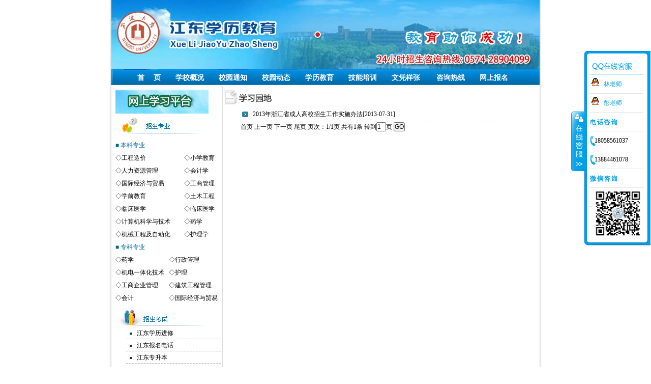

--- FILE ---
content_type: text/html; Charset=utf-8
request_url: http://nbujd.com/xxyd.asp
body_size: 4309
content:

<!DOCTYPE html PUBLIC "-//W3C//DTD XHTML 1.0 Transitional//EN" "http://www.w3.org/TR/xhtml1/DTD/xhtml1-transitional.dtd">
<html xmlns="http://www.w3.org/1999/xhtml">
<head>
<meta http-equiv="Content-Type" content="text/html; charset=utf-8" />
<title>江东学历教育招生网|江东成人高考|江东夜大｜江东函授｜江东成人教育|江东高起专｜江东专升本</title><meta name="Description" content="江东学历教育招生网提供江东成人高考，江东夜大,江东函授,江东成人教育,江东高起专,江东专升本,咨询电话:0574-28904099 28535059"><meta name="Keywords" content="江东学历教育招生网，江东成人高考，江东夜大,江东函授,江东成人教育,江东高起专,江东专升本">
<link href="wscss/style.css" rel="stylesheet" type="text/css" />
<script src="Scripts/AC_RunActiveContent.js" type="text/javascript"></script>
<style type="text/css">
<!--
.STYLE2 {color: #006699}
-->
</style>
</head>

<body>
<div align="center">
  <table width="842" border="0" cellpadding="0" cellspacing="0">
  <tr>
    <td height="100"><img src="images/nbujd_top.jpg" width="842" height="136" /></td>
  </tr>
  <tr>
    <td class="menuMain"><a href="default.asp">首 　页</a><a href="about.asp">学校概况</a><a href="xxtz.asp">校园通知</a><a href="xydt.asp">校园动态</a><a href="xljy.asp">学历教育</a><a href="jnpx.asp">技能培训</a><a href="about.asp?id=10">文凭样张</a> <a href="about.asp?id=3">咨询热线</a><a href="baoming.asp">网上报名</a></td>
  </tr>
</table>


  <table width="842" border="0" cellpadding="0" cellspacing="0">
    <tr>
      <td align="center" valign="top" id="mainLeft"><style type="text/css">
<!--
.STYLE2 {color: #006699}
-->
</style>
<table width="100%" height="100%" border="0" cellpadding="0" cellspacing="0">
  <tr>
    <td class="padding01"><table width="100%" cellpadding="1" cellspacing="4">
          <tr>
            <td><a href="http://www.nbu.edu.cn" target="_blank"></a><a href="login/login.asp" target="_blank"><img src="images/xxpt.jpg" width="183" height="47" border="0"></a></td>
          </tr>
        </table><img src="img/title_zsyd1.gif" alt="招生专业" width="200" height="38"class="padding01" /></td>
  </tr>
  <tr>
    <td class="padding01"><table width="100%" cellspacing="0" cellpadding="0">
      <tr>
        <td height="25" colspan="2"><span class="STYLE2">■&nbsp;本科专业</span></td>
      </tr>
	  
	  <tr><td height=25>◇<a href=zy.asp?id=942 target=_blank>工程造价</a></td><td height=25>◇<a href=zy.asp?id=941 target=_blank>小学教育</a></td></tr><tr><td height=25>◇<a href=zy.asp?id=811 target=_blank>人力资源管理</a></td><td height=25>◇<a href=zy.asp?id=638 target=_blank>会计学</a></td></tr><tr><td height=25>◇<a href=zy.asp?id=636 target=_blank>国际经济与贸易</a></td><td height=25>◇<a href=zy.asp?id=637 target=_blank>工商管理</a></td></tr><tr><td height=25>◇<a href=zy.asp?id=813 target=_blank>学前教育</a></td><td height=25>◇<a href=zy.asp?id=810 target=_blank>土木工程</a></td></tr><tr><td height=25>◇<a href=zy.asp?id=791 target=_blank>临床医学</a></td><td height=25>◇<a href=zy.asp?id=755 target=_blank>临床医学</a></td></tr><tr><td height=25>◇<a href=zy.asp?id=812 target=_blank>计算机科学与技术</a></td><td height=25>◇<a href=zy.asp?id=719 target=_blank>药学</a></td></tr><tr><td height=25>◇<a href=zy.asp?id=809 target=_blank>机械工程及自动化</a></td><td height=25>◇<a href=zy.asp?id=649 target=_blank>护理学</a></td></tr>
    </table>
        <table width="100%" cellspacing="0" cellpadding="0">
          <tr>
            <td height="25" colspan="2" nowrap="nowrap"><span class="STYLE2">■&nbsp;专科专业</span></td>
          </tr>
          <tr><td height=25 nowrap='nowrap'>◇<a href=zy.asp?id=940 target=_blank>药学</a></td><td height=25 nowrap='nowrap'>◇<a href=zy.asp?id=939 target=_blank>行政管理</a></td></tr><tr><td height=25 nowrap='nowrap'>◇<a href=zy.asp?id=794 target=_blank>机电一体化技术</a></td><td height=25 nowrap='nowrap'>◇<a href=zy.asp?id=793 target=_blank>护理</a></td></tr><tr><td height=25 nowrap='nowrap'>◇<a href=zy.asp?id=709 target=_blank>工商企业管理</a></td><td height=25 nowrap='nowrap'>◇<a href=zy.asp?id=708 target=_blank>建筑工程管理</a></td></tr><tr><td height=25 nowrap='nowrap'>◇<a href=zy.asp?id=641 target=_blank>会计</a></td><td height=25 nowrap='nowrap'>◇<a href=zy.asp?id=639 target=_blank>国际经济与贸易</a></td></tr>
      </table></td>
  </tr>
  <tr>
    <td class="padding01"><img src="img/title_zsks.gif" alt="招生考试"  /></td>
  </tr>
  <tr>
    <td><ul class="list_01"  style="margin:0px;padding:0px;padding-left:20px">
      
           <li style="margin:0px;padding:0px;"><a style="margin:0px;padding:0px;padding-left:-50px" href="watch_news.asp?id=946" target="_blank" title="江东学历进修">
                江东学历进修
              </a></li>
            
           <li style="margin:0px;padding:0px;"><a style="margin:0px;padding:0px;padding-left:-50px" href="watch_news.asp?id=943" target="_blank" title="江东报名电话">
                江东报名电话
              </a></li>
            
           <li style="margin:0px;padding:0px;"><a style="margin:0px;padding:0px;padding-left:-50px" href="watch_news.asp?id=819" target="_blank" title="江东专升本">
                江东专升本
              </a></li>
            
           <li style="margin:0px;padding:0px;"><a style="margin:0px;padding:0px;padding-left:-50px" href="watch_news.asp?id=818" target="_blank" title="江东高起专">
                江东高起专
              </a></li>
            
           <li style="margin:0px;padding:0px;"><a style="margin:0px;padding:0px;padding-left:-50px" href="watch_news.asp?id=817" target="_blank" title="江东成人高考">
                江东成人高考
              </a></li>
            
           <li style="margin:0px;padding:0px;"><a style="margin:0px;padding:0px;padding-left:-50px" href="watch_news.asp?id=816" target="_blank" title="江东夜大">
                江东夜大
              </a></li>
            
           <li style="margin:0px;padding:0px;"><a style="margin:0px;padding:0px;padding-left:-50px" href="watch_news.asp?id=676" target="_blank" title="江东夜大哪个好">
                江东夜大哪个好
              </a></li>
            
     
    </ul></td>
  </tr>
  <tr>
    <td class="padding01"><p><img src="img/title_cxxq.gif" alt="招生考试"/></p></td>
  </tr>
  <tr>
    <td><iframe id="left" name="left" height="160" width="200" scrolling="No" allowtransparency="0" frameborder="0" src="showcj.asp"></iframe></td>
  </tr>
  <tr>
    <td class="padding01"><img src="img/title_xxss.gif" alt="信息搜索"/></td>
  </tr>
  <tr>
    <td><table border="0" align="center" cellpadding="0" cellspacing="5">
		  <script>
		  function checksearchform(theform){
		  	if(theform.key.value==""){
				alert("关键字不能为空！");
				theform.focus();
				return false;
			}
			return true;
		  }
		  </script>
		  <form id="form1" name="form1" method="post" action="search.asp" onsubmit="return checksearchform(this);">
            <tr>
              <td>栏目内容：                
                <select name="class_id" id="class_id">
                  <option value="4">校园动态</option>
                  <option value="5">校园通知</option>
                  <option value="7">学历教育</option>
                  <option value="8">技能培训</option>
                 
                </select>                </td>
            </tr>
            <tr>
              <td>搜索方式：                
                <select name="ktype" id="keytype">
                  <option value="title">按照文章标题</option>
                  <option value="content">按照文章内容</option>
                    </select></td>
            </tr>
            <tr>
              <td>搜索内容：
                <input type="text" name="key" id="key" /></td>
            </tr>
            <tr>
              <td>
                <div align="right">
                  <input type="submit" name="button" id="button" value="点击现在搜索" />
                </div></td>
            </tr></form>
          </table></td>
  </tr>
  <tr>
    <td align="center" valign="middle"><span class="padding01"><img src="img/title_hzgx.gif" alt="信息搜索" width="200" height="38"/></span></td>
  </tr>
  <tr>
    <td align="center" valign="middle"><table width="100%" cellpadding="1" cellspacing="4">
      <tr>
        <td height="2">&nbsp;</td>
      </tr>
      <tr>
        <td><a href="http://www.edu0574.com" target="_blank"><img src= "images/nbu.jpg" alt="宁波大学成人教育学院" width="157" height="48" border="0"/></a></td>
      </tr>
     
    </table></td>
  </tr>
  <tr>
    <td align="center" valign="middle"><table width="100%" cellpadding="1" cellspacing="4">
      <tr>
        <td>&nbsp;</td>
      </tr>
    </table></td>
  </tr>
</table>

</td>
      <td valign="top"><div align="right">
        <table width="620" border="0" cellspacing="0" cellpadding="0">
            <tr>
              <td><img src="img/title_xxyd.jpg" width="620" height="39" /></td>
              <td>&nbsp;</td>
            </tr>
          </table>
        <table width="620" border="0" cellspacing="0" cellpadding="0">
          <tr>
            <td>
            <ul class="list_06">

<li><a href="watch_news.asp?id=774" target=_blank title="2013年浙江省成人高校招生工作实施办法" >2013年浙江省成人高校招生工作实施办法</a>[2013-07-31]</li>

<table border=0 align=center>
<form method=get onsubmit="document.location = 'http://nbujd.com/xxyd.asp?Page='+ this.page.value;return false;"><TR>
<TD align=right>
<p align=center>
首页 
上一页 
下一页 
尾页 
 页次：1/1页
 共有1条
 转到<INPUT TYEP=TEXT NAME=page SIZE=1 Maxlength=5 VALUE=1>页
<INPUT type=submit style="font-size: 9pt" value=GO class=b2></TD>
</TR></form>
</table>

	
	</ul>　　　　　　 
</td>
    </tr>
  </table>
</div>
</td>
    </tr>
  </table>
  <table width="842" border="0" cellspacing="0" cellpadding="0">
    <tr>
      <td><table width="100%" border="0" cellpadding="0" cellspacing="1">
        <tr>
<td class="menuMain">
区域：
<a href="http://www.nbujd.com">江东</a>
<a href="http://www.nbuhs.com">海曙</a>
<a href="http://www.nbujb.com">江北</a>
<a href="http://www.nbuyz.com">鄞州</a>
<a href="http://www.nbuzh.com">镇海</a>
<a href="http://www.nbuyy.net">余姚</a>
<a href="http://www.nbucx.net">慈溪</a>
<a href="http://www.nbuxs.com">象山</a>
<a href="http://www.nbunh.com">宁海</a>
<a href="http://www.nbufh.com">奉化</a>
<a href="http://www.nbubl.com">北仑</a>
<a href="http://www.nbugxq.com">高新区</a>
</td>
        </tr>
      </table></td>
    </tr>
    <tr>
      <td><div align="center" class="p01">江东学历教育招生网 版权所有 <a href="admin/index.asp" target="_blank">后台管理入口</a>   <br />
          

<br />

      网址：http://nbujd.com</div></td>
    </tr>
    <tr>
      <td>&nbsp;</td>
    </tr>
  </table>
<script>(function() {var _53code = document.createElement("script");_53code.src = "https://tb.53kf.com/code/code/bcf416b582204e1faa78fd1b8e0dbe611/2";var s = document.getElementsByTagName("script")[0]; s.parentNode.insertBefore(_53code, s);})();</script>
 <SCRIPT type=text/javascript src="http://webqq.edu0574.com/jquery.js"></SCRIPT>
<SCRIPT type=text/javascript src="http://webqq.edu0574.com/nbu/kefu.js"></SCRIPT>

</div>
</body>
</html>


--- FILE ---
content_type: text/html
request_url: http://nbujd.com/showcj.asp
body_size: 773
content:


<style type="text/css">
<!--
@import url("wscss/txtColor.css");
@import url("wscss/txtAlign.css");
@import url("wscss/txtLink.css");
body, div, dl, dt, dd, ul, ol, li, h1, h2, h3, h4, h5, h6, pre, form, fieldset, input, p, blockquote, table, th, td ,img{ margin: 0; padding: 0; font-size:12px; color:#000000;}
.list_02 li{
height:26px;
	background-image: url(img/list_bg_01.gif);
	background-repeat: no-repeat;
	line-height: 26px;
	color: #003366;
	text-align: left;
	text-indent: 6px;
	margin-left: 6px;
	margin-bottom: 6px;
}
.list_02 li a{
	line-height: 26px;
	color: #000000;
}
-->
</style>
<ul class="list_02">
 <li><a href="http://www.edu0574.com/nbucj.asp?id=11" target="_blank">录取查询</a></li>
		  <li><a href="http://www.edu0574.com/cjcx.asp" target="_blank">宁波大学学生成绩查询</a></li>
		  
		      
      <li><a href="http://www.edu0574.com/nbucj.asp?id=1" target="_blank"> 学位英语成绩查询</a></li>

	  


	  
		      
      <li><a href="http://www.edu0574.com/nbucj.asp?id=3" target="_blank">  大学英语四、六级考试成绩</a></li>

	  
		      
      <li><a href="http://www.edu0574.com/nbucj.asp?id=10" target="_blank"> 全国成人高考成绩查询</a></li>

	  
	  </ul>

--- FILE ---
content_type: text/css
request_url: http://nbujd.com/wscss/style.css
body_size: 2003
content:
@import url("txtColor.css");
@import url("txtAlign.css");
@import url("txtLink.css");
body, div, dl, dt, dd, ul, ol, li, h1, h2, h3, h4, h5, h6, pre, form, fieldset, input, p, blockquote, table, th, td ,img{ margin: 0; padding: 0; font-size:12px; color:#000000;}
ul,ol{list-style-type: none;}
body{
	background-image: url(../img/body_bg.gif);
	background-repeat: repeat-y;
	background-position: center;
}
address, caption, cite, code, dfn, em, h1, h2, h3, h4, h5, h6, th, var { font-style: normal; font-weight: normal; }
hr{ height:1px;}
.floatLeft{float: left;}
.floatRight{float: right;}
.floatNone{float: none;}
.clearLeft{clear: left;}
.clearRight{clear: right;}
.clearBoth{clear: both;}
.clearNone{clear: none;}

.padding01{ padding-top:6px;}
.p01{
	line-height: 22px;
	color: #000000;
	
}
.p01 a{
	line-height: 22px;
	color: #000000;
	
}
.img01{
	background-color: #FFFFFF;
	padding: 5px;
	border: 1px solid #CCCCCC;
}
a{
	text-decoration: none;
	color: #000000;
}
a:hover{
	text-decoration: underline;
}
.lineHeight01{ line-height:2;}
.menuMain {
	line-height: 34px;
	background-image: url(../images/top_menuBg.gif);
	background-repeat: repeat-x;
	text-align: center;
	color:#FFF;
	font-weight: bold;
}
.menuMain a{
	color:#FFF;
	font-weight: bold;
	margin-left: 9px;
	margin-right: 20px;
	line-height: 34px;
	font-size: 14px;
}
TABLE {
	BORDER-COLLAPSE: collapse
}
table.gridtable {
	font-family: verdana,arial,sans-serif;
	font-size:11px;
	color:#333333;
	border-width: 1px;
	border-color: #666666;
	border-collapse: collapse;
}
table.gridtable th {
	border-width: 1px;
	padding: 8px;
	border-style: solid;
	border-color: #666666;
	background-color: #dedede;
}
table.gridtable td {
	border-width: 1px;
	padding: 8px;
	border-style: solid;
	border-color: #666666;
	background-color: #ffffff;
}
#mainLeft{
	border-right-width: 1px;
	border-right-style: solid;
	border-right-color: #DDDDDD;
	text-align: left;
	width: 220px;
	padding-left: 8px;
}
#mainRight{
	text-align: left;
	width: 226px;
	background-image: url(../img/index_right_bg.gif);
	background-repeat: repeat-y;
}
#mainCenter{
	text-align: left;
}
.list_01 li{
	background-image: url(../img/bg_line_01.gif);
	background-repeat: repeat-x;
	background-position: bottom;
	list-style-type: square;
	line-height: 2;
	color: #003366;
	text-align: left;
	text-indent: 22px;
}
.list_01 li a{
	color: #000000;
}
.list_02 li{
height:26px;
	background-image: url(../img/list_bg_01.gif);
	background-repeat: no-repeat;
	line-height: 26px;
	color: #003366;
	text-align: left;
	text-indent: 6px;
	margin-left: 6px;
	margin-bottom: 6px;
}
.list_02 li a{
	line-height: 26px;
	color: #000000;
}
.list_03 li{
	line-height: 26px;
	height:26px;
	background-image: url(../img/bg_line_01.gif);
	background-repeat: repeat-x;
	background-position: bottom;
}
.list_03 li a{
	color: #000000;
	line-height: 26px;
	background-image: url(../img/icon2.gif);
	background-repeat: no-repeat;
	background-position: 10px 10px;
	padding-left: 20px;
	vertical-align: middle;
	height: 26px;
}
.list_03 li img{
	vertical-align: middle;
	margin-top: 7px;
	margin-bottom: 7px;
}
.list_04 li{
	line-height: 26px;
	height:26px;
	background-image: url(../img/bg_line_02.gif);
	background-repeat: repeat-x;
	background-position: bottom;
}
.list_04 li a{
	color: #000000;
	line-height: 26px;
	background-image: url(../img/dian_01.gif);
	background-repeat: no-repeat;
	background-position: 3px 3px;
	padding-left: 20px;
}
.list_05 li{
	display: inline;
	padding-left: 20px;
	background-image: url(../img/dian_02.gif);
	background-repeat: no-repeat;
	background-position: 3px 3px;
	line-height: 24px;
	height:24px;
}
.list_06{ padding-left:32px;}
.list_06 li{
	padding-left: 24px;
	background-image: url(../img/img_15.gif);
	background-repeat: no-repeat;
	background-position: 3px 10px;
	line-height: 30px;
	height:30px;
	border-bottom-width: 1px;
	border-bottom-style: dotted;
	border-bottom-color: #DDDDDD;
	text-align: left;
}
.title01 {
	font-size: 18px;
	line-height: 2;
	font-weight: bold;
	border-bottom-width: 1px;
	border-bottom-style: dashed;
	border-bottom-color: #DDDDDD;
	text-align: center;
	margin-right: 80px;
	margin-left: 80px;
	color: #FF0000;
}
.Pcontent01 {
	line-height: 1.8;
	text-align: left;
	padding: 10px;
	background-color: #F4F4E8;
	border: 1px dotted #DDDDDD;
	margin: 12px;
}


.list_bkzy_title li{
	display: inline;
	padding-left: 24px;
	background-image: url(../img/dian_01.gif);
	background-repeat: no-repeat;
	background-position: 3px 3px;
	line-height: 24px;
}
.list_bkzy li{
	display: inline;
	padding-left: 24px;
	background-image: url(../img/dian_02.gif);
	background-repeat: no-repeat;
	background-position: 3px 3px;
	line-height: 24px;
}

.list_zkzy_title li{
	display: inline;
	padding-left: 24px;
	background-image: url(../img/dian_01.gif);
	background-repeat: no-repeat;
	background-position: 3px 3px;
	line-height: 24px;
}
.list_zkzy li{
	display: inline;
	padding-left: 15px;
	background-image: url(../img/dian_02.gif);
	background-repeat: no-repeat;
	background-position: 3px 3px;
	line-height: 24px;
}
.about_list li{
	display: inline;
	padding-left: 20px;
	background-repeat: no-repeat;
	background-position: 3px 3px;
	line-height: 24px;
	text-align: left;
}
.endMenu {
	line-height: 30px;
	color: #FFFFFF;
	background-color: #3b4b5d;
	text-align: center;
}
.news_a {
	color: #003300;
	font-size: 14px;
}

.list_05 li a{
	line-height: 24px;
	color: #000000;
}
.xysh {
	line-height: 27px;
	background-image: url(../img/title_bg_01.gif);
	height: 27px;
	background-repeat: no-repeat;
}

.bgzy {
	line-height: 1.8;
}
.zkzy {
	background-repeat: no-repeat;
	line-height: 1.8;
}
.banner {
	height: 100px;
}


/*幻灯片*/
#hdfocus { width:183px;height:130px; overflow:hidden; position:relative; }
#hdfocus ul { display: inline-block;height: 130px;left: -10px;margin: 0;position: absolute; }
#hdfocus ul li { background: none repeat scroll 0 0 #000000;display: inline-block;float: left;height: 130px;margin: 0;overflow: hidden;position: relative;width:183px;}
#hdfocus ul li div {display: inline-block;overflow: hidden;position: absolute;}
#hdfocus .btnBg {background: none repeat scroll 0 0 #CCC;bottom: 0;height: 20px;left: 0;position: absolute;width: 183px;}
#hdfocus .btn {background:  none;bottom: 0;height: 10px;padding: 5px 10px;position: absolute;right: 0;text-align: right;width: 183px;}
#hdfocus .btn span { background: none repeat scroll 0 0 #FFFFFF;cursor: pointer;display: inline-block;height: 10px;margin-left: 5px;width: 25px;}
#hdfocus .btn span.on {background: none repeat scroll 0 0 #FFFFFF;}

--- FILE ---
content_type: text/css
request_url: http://nbujd.com/wscss/txtLink.css
body_size: 195
content:
a { text-decoration: none; color:#000000;}
a:hover{ text-decoration:none;}
.linkDRnone {text-decoration: none;}
.linkDRunderline {text-decoration: underline;}


--- FILE ---
content_type: text/css
request_url: http://nbujd.com/wscss/txtColor.css
body_size: 172
content:
.colorRed {
	color: #FF0000;
}
.coloryl {
	color: #FFFF00;
}
.colorblue {
	color: #0099CC;
}


--- FILE ---
content_type: text/css
request_url: http://webqq.edu0574.com/style.css
body_size: 1264
content:
.float0831 {
	POSITION: fixed; TOP: 100px; right: 1px; _position: absolute;FONT-SIZE: 12px
}
.float0831 img{
	padding:0px;margin:0px;
}
.float0831 A {
	COLOR: #6f6f6f; TEXT-DECORATION: none
}
.float0831 A:hover {
	COLOR: #6f6f6f; TEXT-DECORATION: underline
}

.float0831 UL {
	padding:0x;
	PADDING-BOTTOM: 0px; MARGIN: 0px; PADDING-LEFT: 0px; PADDING-RIGHT: 0px; PADDING-TOP: 0px
}
.float0831 DL {
	padding:0x;
	PADDING-BOTTOM: 0px; MARGIN: 0px; PADDING-LEFT: 0px; PADDING-RIGHT: 0px; PADDING-TOP: 0px
}
.float0831 DD {
	padding:0x;
	PADDING-BOTTOM: 0px; MARGIN: 0px; PADDING-LEFT: 0px; PADDING-RIGHT: 0px; PADDING-TOP: 0px
}
.float0831 A {
	COLOR: #00a0e9
}
.float0831 A:hover {
	COLOR: #ff8100; TEXT-DECORATION: none
}
.float0831 .floatL {
	POSITION: relative; WIDTH: 28px; FLOAT: left
}
.float0831 .floatL A {
	TEXT-INDENT: -9999px; DISPLAY: block; FONT-SIZE: 0px
}
.float0831 .floatR {
	BACKGROUND: url(images/float_bg.gif)
}
.float0831 .tp {
	BACKGROUND: url(images/float_bg.gif)
}
.float0831 .cn {
	BACKGROUND: url(images/float_bg.gif)
}
.float0831 .floatR {
	PADDING-BOTTOM: 15px; WIDTH: 130px; BACKGROUND-REPEAT: no-repeat; BACKGROUND-POSITION: -131px bottom; FLOAT: left;OVERFLOW: hidden
}
.float0831 .tp {
	BACKGROUND-REPEAT: no-repeat; BACKGROUND-POSITION: 0% 0%; HEIGHT: 10px
}
.float0831 .cn {
	BACKGROUND-REPEAT: repeat-y; BACKGROUND-POSITION: -262px 0px
}
.float0831 .cn H3 {
	TEXT-INDENT: -9999px; HEIGHT: 36px; FONT-SIZE: 0px
}
.float0831 .cn UL {
	PADDING-BOTTOM: 0px; PADDING-LEFT: 10px; PADDING-RIGHT: 14px; PADDING-TOP: 0px
}
.float0831 .cn UL LI {
	padding:0x;
	BORDER-BOTTOM: #e6e5e4 1px solid; LINE-HEIGHT: 36px; WORD-WRAP: break-word; HEIGHT: 36px;  WORD-BREAK: normal
}
.float0831 .titZx {
	BACKGROUND: url(images/float_s.gif) no-repeat
}
.float0831 .titDh {
	BACKGROUND: url(images/tel.png) no-repeat
}

.float0831 .weixin {
	BACKGROUND: url(images/weixin.png) no-repeat
	
}
.float0831 .titDc {
	BACKGROUND: url(images/float_s.gif) no-repeat
}
.float0831 .icoZx {
	BACKGROUND: url(images/float_s.gif) no-repeat
}
.float0831 .icoTc {
	BACKGROUND: url(images/float_s.gif) no-repeat
}
.float0831 .icoFf {
	BACKGROUND: url(images/float_s.gif) no-repeat
}
.float0831 .icoTl {
	BACKGROUND: url(images/float_s.gif) no-repeat
}
.float0831 .btnOpen {
	BACKGROUND: url(images/float_s.gif) no-repeat
}
.float0831 .btnOpen_n {
	BACKGROUND: url(images/float_s.gif) no-repeat
}
.float0831 .btnCtn {
	BACKGROUND: url(images/float_s.gif) no-repeat
}
.float0831 .titZx {
	BACKGROUND-POSITION: 5px -10px
}

.float0831 .titDc {
	BACKGROUND-POSITION: 5px -124px
}
.float0831 .icoZx {
	BACKGROUND-POSITION: 2px -154px
}
.float0831 .icoTc {
	BACKGROUND-POSITION: 0px -327px
}
.float0831 .icoFf {
	BACKGROUND-POSITION: 2px -213px
}
.float0831 .icoTl {
	PADDING-LEFT: 10px;  BACKGROUND-POSITION: -4px -266px; FLOAT: left
}
.float0831 .btnOpen {
	BACKGROUND-POSITION: -30px -396px
}
.float0831 .btnOpen_n {
	BACKGROUND-POSITION: 0px -530px
}
.float0831 .btnCtn {
	BACKGROUND-POSITION: 0px -396px
}
.float0831 .icoZx {
	PADDING-LEFT: 28px; DISPLAY: block; FLOAT: left
}
.float0831 .icoTc {
	PADDING-LEFT: 28px; DISPLAY: block; FLOAT: left
}
.float0831 .icoFf {
	PADDING-LEFT: 28px; DISPLAY: block; FLOAT: left
}
.float0831 .btnOpen {
	POSITION: relative; WIDTH: 28px; HEIGHT: 118px; TOP: 80px; LEFT: 2px
}
.float0831 .btnOpen_n {
	POSITION: relative; WIDTH: 28px; HEIGHT: 118px; TOP: 80px; LEFT: 2px
}
.float0831 .btnCtn {
	POSITION: relative; WIDTH: 28px; HEIGHT: 118px; TOP: 80px; LEFT: 2px
}
.float0831 .btnOpen {
	TOP: 118px; LEFT: 1px
}
.float0831 .btnOpen_n {
	TOP: 118px; LEFT: 1px
}
.float0831 .btnCtn {
	TOP: 118px; LEFT: 2px
}
.float0831 UL LI H3.titDc A {
	WIDTH: 80px; DISPLAY: block; HEIGHT: 36px
}
.float0831 UL LI.top {
	BORDER-BOTTOM: #ace5f9 1px solid
}
.float0831 UL LI.bot {
	BORDER-BOTTOM-STYLE: none
}
.float0831 UL.webZx {
	PADDING-BOTTOM: 0px; PADDING-LEFT: 0px; WIDTH: 164px; PADDING-RIGHT: 0px; BACKGROUND: url(images/webZx_bg.jpg) no-repeat; HEIGHT: 65px; PADDING-TOP: 0px
}
.float0831 UL LI.webZx-in {
	BORDER-BOTTOM-STYLE: none; PADDING-LEFT: 5px; HEIGHT: 50px; PADDING-TOP: 8px
}
 /*�ֻ�*/
        @media screen and (max-width:600px){
           
        }
        /*ƽ��*/
        @media screen and (min-width:600px) and (max-width:960px){
            
        }
        /*PC*/
        @media screen and (min-width:960px){
            
        }